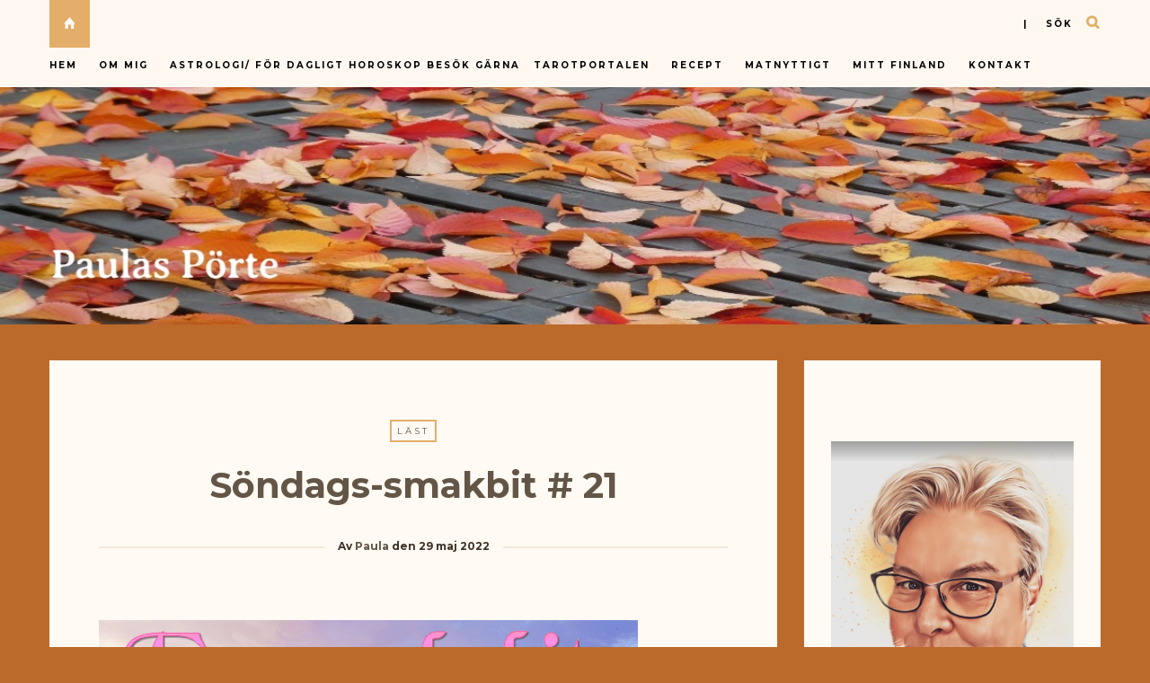

--- FILE ---
content_type: text/html; charset=UTF-8
request_url: https://paulaz.se/sondags-smakbit-21-4/
body_size: 17792
content:

<!DOCTYPE html>
<html lang="sv-SE">
      
	<head>
		<meta charset="UTF-8">
		<meta name="viewport" content="width=device-width, initial-scale=1">
		<link rel="profile" href="https://gmpg.org/xfn/11">
	
	
		<!-- Favicons  ================================================== -->
									<link rel="shortcut icon" href="" />
					

		<!-- RSS & Pingbacks  ================================================== 
		<link rel="alternate" type="application/rss+xml" title="Paulas Pörte RSS Feed" href="https://paulaz.se/feed/" />
		<link rel="alternate" type="application/atom+xml" title="Paulas Pörte Atom Feed" href="https://paulaz.se/feed/atom/" />
		<link rel="pingback" href="https://paulaz.se/xmlrpc.php" />
				-->

		<!-- Option HTML  ================================================== -->
				

		<!-- =============== // Scripts/CSS HEAD HOOK // =============== -->
		<title>Söndags-smakbit # 21 &#8211; Paulas Pörte</title>
                        <script>
                            /* You can add more configuration options to webfontloader by previously defining the WebFontConfig with your options */
                            if ( typeof WebFontConfig === "undefined" ) {
                                WebFontConfig = new Object();
                            }
                            WebFontConfig['google'] = {families: ['Raleway:500', 'Montserrat:700,400&amp;subset=latin']};

                            (function() {
                                var wf = document.createElement( 'script' );
                                wf.src = 'https://ajax.googleapis.com/ajax/libs/webfont/1.5.3/webfont.js';
                                wf.type = 'text/javascript';
                                wf.async = 'true';
                                var s = document.getElementsByTagName( 'script' )[0];
                                s.parentNode.insertBefore( wf, s );
                            })();
                        </script>
                        <meta name='robots' content='max-image-preview:large' />
	<style>img:is([sizes="auto" i], [sizes^="auto," i]) { contain-intrinsic-size: 3000px 1500px }</style>
	<link rel="alternate" type="application/rss+xml" title="Paulas Pörte &raquo; Webbflöde" href="https://paulaz.se/feed/" />
<link rel="alternate" type="application/rss+xml" title="Paulas Pörte &raquo; Kommentarsflöde" href="https://paulaz.se/comments/feed/" />
<link rel="alternate" type="application/rss+xml" title="Paulas Pörte &raquo; Kommentarsflöde för Söndags-smakbit # 21" href="https://paulaz.se/sondags-smakbit-21-4/feed/" />
<script type="text/javascript">
/* <![CDATA[ */
window._wpemojiSettings = {"baseUrl":"https:\/\/s.w.org\/images\/core\/emoji\/16.0.1\/72x72\/","ext":".png","svgUrl":"https:\/\/s.w.org\/images\/core\/emoji\/16.0.1\/svg\/","svgExt":".svg","source":{"concatemoji":"https:\/\/paulaz.se\/wp-includes\/js\/wp-emoji-release.min.js?ver=6.8.3"}};
/*! This file is auto-generated */
!function(s,n){var o,i,e;function c(e){try{var t={supportTests:e,timestamp:(new Date).valueOf()};sessionStorage.setItem(o,JSON.stringify(t))}catch(e){}}function p(e,t,n){e.clearRect(0,0,e.canvas.width,e.canvas.height),e.fillText(t,0,0);var t=new Uint32Array(e.getImageData(0,0,e.canvas.width,e.canvas.height).data),a=(e.clearRect(0,0,e.canvas.width,e.canvas.height),e.fillText(n,0,0),new Uint32Array(e.getImageData(0,0,e.canvas.width,e.canvas.height).data));return t.every(function(e,t){return e===a[t]})}function u(e,t){e.clearRect(0,0,e.canvas.width,e.canvas.height),e.fillText(t,0,0);for(var n=e.getImageData(16,16,1,1),a=0;a<n.data.length;a++)if(0!==n.data[a])return!1;return!0}function f(e,t,n,a){switch(t){case"flag":return n(e,"\ud83c\udff3\ufe0f\u200d\u26a7\ufe0f","\ud83c\udff3\ufe0f\u200b\u26a7\ufe0f")?!1:!n(e,"\ud83c\udde8\ud83c\uddf6","\ud83c\udde8\u200b\ud83c\uddf6")&&!n(e,"\ud83c\udff4\udb40\udc67\udb40\udc62\udb40\udc65\udb40\udc6e\udb40\udc67\udb40\udc7f","\ud83c\udff4\u200b\udb40\udc67\u200b\udb40\udc62\u200b\udb40\udc65\u200b\udb40\udc6e\u200b\udb40\udc67\u200b\udb40\udc7f");case"emoji":return!a(e,"\ud83e\udedf")}return!1}function g(e,t,n,a){var r="undefined"!=typeof WorkerGlobalScope&&self instanceof WorkerGlobalScope?new OffscreenCanvas(300,150):s.createElement("canvas"),o=r.getContext("2d",{willReadFrequently:!0}),i=(o.textBaseline="top",o.font="600 32px Arial",{});return e.forEach(function(e){i[e]=t(o,e,n,a)}),i}function t(e){var t=s.createElement("script");t.src=e,t.defer=!0,s.head.appendChild(t)}"undefined"!=typeof Promise&&(o="wpEmojiSettingsSupports",i=["flag","emoji"],n.supports={everything:!0,everythingExceptFlag:!0},e=new Promise(function(e){s.addEventListener("DOMContentLoaded",e,{once:!0})}),new Promise(function(t){var n=function(){try{var e=JSON.parse(sessionStorage.getItem(o));if("object"==typeof e&&"number"==typeof e.timestamp&&(new Date).valueOf()<e.timestamp+604800&&"object"==typeof e.supportTests)return e.supportTests}catch(e){}return null}();if(!n){if("undefined"!=typeof Worker&&"undefined"!=typeof OffscreenCanvas&&"undefined"!=typeof URL&&URL.createObjectURL&&"undefined"!=typeof Blob)try{var e="postMessage("+g.toString()+"("+[JSON.stringify(i),f.toString(),p.toString(),u.toString()].join(",")+"));",a=new Blob([e],{type:"text/javascript"}),r=new Worker(URL.createObjectURL(a),{name:"wpTestEmojiSupports"});return void(r.onmessage=function(e){c(n=e.data),r.terminate(),t(n)})}catch(e){}c(n=g(i,f,p,u))}t(n)}).then(function(e){for(var t in e)n.supports[t]=e[t],n.supports.everything=n.supports.everything&&n.supports[t],"flag"!==t&&(n.supports.everythingExceptFlag=n.supports.everythingExceptFlag&&n.supports[t]);n.supports.everythingExceptFlag=n.supports.everythingExceptFlag&&!n.supports.flag,n.DOMReady=!1,n.readyCallback=function(){n.DOMReady=!0}}).then(function(){return e}).then(function(){var e;n.supports.everything||(n.readyCallback(),(e=n.source||{}).concatemoji?t(e.concatemoji):e.wpemoji&&e.twemoji&&(t(e.twemoji),t(e.wpemoji)))}))}((window,document),window._wpemojiSettings);
/* ]]> */
</script>
<style id='wp-emoji-styles-inline-css' type='text/css'>

	img.wp-smiley, img.emoji {
		display: inline !important;
		border: none !important;
		box-shadow: none !important;
		height: 1em !important;
		width: 1em !important;
		margin: 0 0.07em !important;
		vertical-align: -0.1em !important;
		background: none !important;
		padding: 0 !important;
	}
</style>
<link rel='stylesheet' id='wp-block-library-css' href='https://paulaz.se/wp-includes/css/dist/block-library/style.min.css?ver=6.8.3' type='text/css' media='all' />
<style id='classic-theme-styles-inline-css' type='text/css'>
/*! This file is auto-generated */
.wp-block-button__link{color:#fff;background-color:#32373c;border-radius:9999px;box-shadow:none;text-decoration:none;padding:calc(.667em + 2px) calc(1.333em + 2px);font-size:1.125em}.wp-block-file__button{background:#32373c;color:#fff;text-decoration:none}
</style>
<style id='global-styles-inline-css' type='text/css'>
:root{--wp--preset--aspect-ratio--square: 1;--wp--preset--aspect-ratio--4-3: 4/3;--wp--preset--aspect-ratio--3-4: 3/4;--wp--preset--aspect-ratio--3-2: 3/2;--wp--preset--aspect-ratio--2-3: 2/3;--wp--preset--aspect-ratio--16-9: 16/9;--wp--preset--aspect-ratio--9-16: 9/16;--wp--preset--color--black: #000000;--wp--preset--color--cyan-bluish-gray: #abb8c3;--wp--preset--color--white: #ffffff;--wp--preset--color--pale-pink: #f78da7;--wp--preset--color--vivid-red: #cf2e2e;--wp--preset--color--luminous-vivid-orange: #ff6900;--wp--preset--color--luminous-vivid-amber: #fcb900;--wp--preset--color--light-green-cyan: #7bdcb5;--wp--preset--color--vivid-green-cyan: #00d084;--wp--preset--color--pale-cyan-blue: #8ed1fc;--wp--preset--color--vivid-cyan-blue: #0693e3;--wp--preset--color--vivid-purple: #9b51e0;--wp--preset--gradient--vivid-cyan-blue-to-vivid-purple: linear-gradient(135deg,rgba(6,147,227,1) 0%,rgb(155,81,224) 100%);--wp--preset--gradient--light-green-cyan-to-vivid-green-cyan: linear-gradient(135deg,rgb(122,220,180) 0%,rgb(0,208,130) 100%);--wp--preset--gradient--luminous-vivid-amber-to-luminous-vivid-orange: linear-gradient(135deg,rgba(252,185,0,1) 0%,rgba(255,105,0,1) 100%);--wp--preset--gradient--luminous-vivid-orange-to-vivid-red: linear-gradient(135deg,rgba(255,105,0,1) 0%,rgb(207,46,46) 100%);--wp--preset--gradient--very-light-gray-to-cyan-bluish-gray: linear-gradient(135deg,rgb(238,238,238) 0%,rgb(169,184,195) 100%);--wp--preset--gradient--cool-to-warm-spectrum: linear-gradient(135deg,rgb(74,234,220) 0%,rgb(151,120,209) 20%,rgb(207,42,186) 40%,rgb(238,44,130) 60%,rgb(251,105,98) 80%,rgb(254,248,76) 100%);--wp--preset--gradient--blush-light-purple: linear-gradient(135deg,rgb(255,206,236) 0%,rgb(152,150,240) 100%);--wp--preset--gradient--blush-bordeaux: linear-gradient(135deg,rgb(254,205,165) 0%,rgb(254,45,45) 50%,rgb(107,0,62) 100%);--wp--preset--gradient--luminous-dusk: linear-gradient(135deg,rgb(255,203,112) 0%,rgb(199,81,192) 50%,rgb(65,88,208) 100%);--wp--preset--gradient--pale-ocean: linear-gradient(135deg,rgb(255,245,203) 0%,rgb(182,227,212) 50%,rgb(51,167,181) 100%);--wp--preset--gradient--electric-grass: linear-gradient(135deg,rgb(202,248,128) 0%,rgb(113,206,126) 100%);--wp--preset--gradient--midnight: linear-gradient(135deg,rgb(2,3,129) 0%,rgb(40,116,252) 100%);--wp--preset--font-size--small: 13px;--wp--preset--font-size--medium: 20px;--wp--preset--font-size--large: 36px;--wp--preset--font-size--x-large: 42px;--wp--preset--spacing--20: 0.44rem;--wp--preset--spacing--30: 0.67rem;--wp--preset--spacing--40: 1rem;--wp--preset--spacing--50: 1.5rem;--wp--preset--spacing--60: 2.25rem;--wp--preset--spacing--70: 3.38rem;--wp--preset--spacing--80: 5.06rem;--wp--preset--shadow--natural: 6px 6px 9px rgba(0, 0, 0, 0.2);--wp--preset--shadow--deep: 12px 12px 50px rgba(0, 0, 0, 0.4);--wp--preset--shadow--sharp: 6px 6px 0px rgba(0, 0, 0, 0.2);--wp--preset--shadow--outlined: 6px 6px 0px -3px rgba(255, 255, 255, 1), 6px 6px rgba(0, 0, 0, 1);--wp--preset--shadow--crisp: 6px 6px 0px rgba(0, 0, 0, 1);}:where(.is-layout-flex){gap: 0.5em;}:where(.is-layout-grid){gap: 0.5em;}body .is-layout-flex{display: flex;}.is-layout-flex{flex-wrap: wrap;align-items: center;}.is-layout-flex > :is(*, div){margin: 0;}body .is-layout-grid{display: grid;}.is-layout-grid > :is(*, div){margin: 0;}:where(.wp-block-columns.is-layout-flex){gap: 2em;}:where(.wp-block-columns.is-layout-grid){gap: 2em;}:where(.wp-block-post-template.is-layout-flex){gap: 1.25em;}:where(.wp-block-post-template.is-layout-grid){gap: 1.25em;}.has-black-color{color: var(--wp--preset--color--black) !important;}.has-cyan-bluish-gray-color{color: var(--wp--preset--color--cyan-bluish-gray) !important;}.has-white-color{color: var(--wp--preset--color--white) !important;}.has-pale-pink-color{color: var(--wp--preset--color--pale-pink) !important;}.has-vivid-red-color{color: var(--wp--preset--color--vivid-red) !important;}.has-luminous-vivid-orange-color{color: var(--wp--preset--color--luminous-vivid-orange) !important;}.has-luminous-vivid-amber-color{color: var(--wp--preset--color--luminous-vivid-amber) !important;}.has-light-green-cyan-color{color: var(--wp--preset--color--light-green-cyan) !important;}.has-vivid-green-cyan-color{color: var(--wp--preset--color--vivid-green-cyan) !important;}.has-pale-cyan-blue-color{color: var(--wp--preset--color--pale-cyan-blue) !important;}.has-vivid-cyan-blue-color{color: var(--wp--preset--color--vivid-cyan-blue) !important;}.has-vivid-purple-color{color: var(--wp--preset--color--vivid-purple) !important;}.has-black-background-color{background-color: var(--wp--preset--color--black) !important;}.has-cyan-bluish-gray-background-color{background-color: var(--wp--preset--color--cyan-bluish-gray) !important;}.has-white-background-color{background-color: var(--wp--preset--color--white) !important;}.has-pale-pink-background-color{background-color: var(--wp--preset--color--pale-pink) !important;}.has-vivid-red-background-color{background-color: var(--wp--preset--color--vivid-red) !important;}.has-luminous-vivid-orange-background-color{background-color: var(--wp--preset--color--luminous-vivid-orange) !important;}.has-luminous-vivid-amber-background-color{background-color: var(--wp--preset--color--luminous-vivid-amber) !important;}.has-light-green-cyan-background-color{background-color: var(--wp--preset--color--light-green-cyan) !important;}.has-vivid-green-cyan-background-color{background-color: var(--wp--preset--color--vivid-green-cyan) !important;}.has-pale-cyan-blue-background-color{background-color: var(--wp--preset--color--pale-cyan-blue) !important;}.has-vivid-cyan-blue-background-color{background-color: var(--wp--preset--color--vivid-cyan-blue) !important;}.has-vivid-purple-background-color{background-color: var(--wp--preset--color--vivid-purple) !important;}.has-black-border-color{border-color: var(--wp--preset--color--black) !important;}.has-cyan-bluish-gray-border-color{border-color: var(--wp--preset--color--cyan-bluish-gray) !important;}.has-white-border-color{border-color: var(--wp--preset--color--white) !important;}.has-pale-pink-border-color{border-color: var(--wp--preset--color--pale-pink) !important;}.has-vivid-red-border-color{border-color: var(--wp--preset--color--vivid-red) !important;}.has-luminous-vivid-orange-border-color{border-color: var(--wp--preset--color--luminous-vivid-orange) !important;}.has-luminous-vivid-amber-border-color{border-color: var(--wp--preset--color--luminous-vivid-amber) !important;}.has-light-green-cyan-border-color{border-color: var(--wp--preset--color--light-green-cyan) !important;}.has-vivid-green-cyan-border-color{border-color: var(--wp--preset--color--vivid-green-cyan) !important;}.has-pale-cyan-blue-border-color{border-color: var(--wp--preset--color--pale-cyan-blue) !important;}.has-vivid-cyan-blue-border-color{border-color: var(--wp--preset--color--vivid-cyan-blue) !important;}.has-vivid-purple-border-color{border-color: var(--wp--preset--color--vivid-purple) !important;}.has-vivid-cyan-blue-to-vivid-purple-gradient-background{background: var(--wp--preset--gradient--vivid-cyan-blue-to-vivid-purple) !important;}.has-light-green-cyan-to-vivid-green-cyan-gradient-background{background: var(--wp--preset--gradient--light-green-cyan-to-vivid-green-cyan) !important;}.has-luminous-vivid-amber-to-luminous-vivid-orange-gradient-background{background: var(--wp--preset--gradient--luminous-vivid-amber-to-luminous-vivid-orange) !important;}.has-luminous-vivid-orange-to-vivid-red-gradient-background{background: var(--wp--preset--gradient--luminous-vivid-orange-to-vivid-red) !important;}.has-very-light-gray-to-cyan-bluish-gray-gradient-background{background: var(--wp--preset--gradient--very-light-gray-to-cyan-bluish-gray) !important;}.has-cool-to-warm-spectrum-gradient-background{background: var(--wp--preset--gradient--cool-to-warm-spectrum) !important;}.has-blush-light-purple-gradient-background{background: var(--wp--preset--gradient--blush-light-purple) !important;}.has-blush-bordeaux-gradient-background{background: var(--wp--preset--gradient--blush-bordeaux) !important;}.has-luminous-dusk-gradient-background{background: var(--wp--preset--gradient--luminous-dusk) !important;}.has-pale-ocean-gradient-background{background: var(--wp--preset--gradient--pale-ocean) !important;}.has-electric-grass-gradient-background{background: var(--wp--preset--gradient--electric-grass) !important;}.has-midnight-gradient-background{background: var(--wp--preset--gradient--midnight) !important;}.has-small-font-size{font-size: var(--wp--preset--font-size--small) !important;}.has-medium-font-size{font-size: var(--wp--preset--font-size--medium) !important;}.has-large-font-size{font-size: var(--wp--preset--font-size--large) !important;}.has-x-large-font-size{font-size: var(--wp--preset--font-size--x-large) !important;}
:where(.wp-block-post-template.is-layout-flex){gap: 1.25em;}:where(.wp-block-post-template.is-layout-grid){gap: 1.25em;}
:where(.wp-block-columns.is-layout-flex){gap: 2em;}:where(.wp-block-columns.is-layout-grid){gap: 2em;}
:root :where(.wp-block-pullquote){font-size: 1.5em;line-height: 1.6;}
</style>
<link rel='stylesheet' id='book-review-css' href='https://paulaz.se/wp-content/plugins/book-review/public/css/book-review-public.min.css?ver=2.3.9' type='text/css' media='all' />
<link rel='stylesheet' id='contact-form-7-css' href='https://paulaz.se/wp-content/plugins/contact-form-7/includes/css/styles.css?ver=6.1.4' type='text/css' media='all' />
<link rel='stylesheet' id='bootstrap-css' href='https://paulaz.se/wp-content/themes/journey/include/css/bootstrap.css?ver=6.8.3' type='text/css' media='all' />
<link rel='stylesheet' id='animate-css-css' href='https://paulaz.se/wp-content/themes/journey/include/css/animate.css?ver=6.8.3' type='text/css' media='all' />
<link rel='stylesheet' id='carousel-css-css' href='https://paulaz.se/wp-content/themes/journey/include/css/owl-carousel/owl.carousel.css?ver=6.8.3' type='text/css' media='all' />
<link rel='stylesheet' id='fonts-etline-css' href='https://paulaz.se/wp-content/themes/journey/include/css/fonts/fonts-etline/etline-style.css?ver=6.8.3' type='text/css' media='all' />
<link rel='stylesheet' id='fonts-ionicons-css' href='https://paulaz.se/wp-content/themes/journey/include/css/fonts/fonts-ionicons/ionicons.min.css?ver=6.8.3' type='text/css' media='all' />
<link rel='stylesheet' id='fonts-monosocialicons-css' href='https://paulaz.se/wp-content/themes/journey/include/css/fonts/fonts-monosocialicons/monosocialiconsfont.css?ver=6.8.3' type='text/css' media='all' />
<link rel='stylesheet' id='font-awesome-css' href='https://paulaz.se/wp-content/themes/journey/include/css/fonts/font-awesome/font-awesome.min.css?ver=6.8.3' type='text/css' media='all' />
<link rel='stylesheet' id='main-css-css' href='https://paulaz.se/wp-content/themes/journey/style.css?ver=6.8.3' type='text/css' media='all' />
<link rel='stylesheet' id='custom-css-css' href='https://paulaz.se/wp-content/themes/journey/include/css/custom.css.php?nn=14&#038;ver=6.8.3' type='text/css' media='all' />
<script type="text/javascript" src="https://paulaz.se/wp-includes/js/jquery/jquery.min.js?ver=3.7.1" id="jquery-core-js"></script>
<script type="text/javascript" src="https://paulaz.se/wp-includes/js/jquery/jquery-migrate.min.js?ver=3.4.1" id="jquery-migrate-js"></script>
<script type="text/javascript" src="https://paulaz.se/wp-content/themes/journey/include/js/wow.min.js?ver=6.8.3" id="wow-js"></script>
<link rel="https://api.w.org/" href="https://paulaz.se/wp-json/" /><link rel="alternate" title="JSON" type="application/json" href="https://paulaz.se/wp-json/wp/v2/posts/34625" /><link rel="EditURI" type="application/rsd+xml" title="RSD" href="https://paulaz.se/xmlrpc.php?rsd" />
<meta name="generator" content="WordPress 6.8.3" />
<link rel="canonical" href="https://paulaz.se/sondags-smakbit-21-4/" />
<link rel='shortlink' href='https://paulaz.se/?p=34625' />
<link rel="alternate" title="oEmbed (JSON)" type="application/json+oembed" href="https://paulaz.se/wp-json/oembed/1.0/embed?url=https%3A%2F%2Fpaulaz.se%2Fsondags-smakbit-21-4%2F" />
<link rel="alternate" title="oEmbed (XML)" type="text/xml+oembed" href="https://paulaz.se/wp-json/oembed/1.0/embed?url=https%3A%2F%2Fpaulaz.se%2Fsondags-smakbit-21-4%2F&#038;format=xml" />
<!-- Analytics by WP Statistics - https://wp-statistics.com -->
<style type="text/css">.recentcomments a{display:inline !important;padding:0 !important;margin:0 !important;}</style>	</head>

	<body data-rsssl=1 class="wp-singular post-template-default single single-post postid-34625 single-format-standard wp-theme-journey" id="vid-container">

		<!-- ==== Top Menu ======== -->

				<!-- ========================================
  TOP STYLE 1
 ========================================-->

<header class="header">
	<div class="container">

		<a href="https://paulaz.se/" title="Paulas Pörte">
			<div class="button_home  ">
				<i class="ion-home"></i>
			</div> <!-- button_home -->
		</a>

		<!-- ==== Search Popup ======== -->
		<section class="alignright"  id="top-search">
			<a class="click_search" href="#0">| &nbsp;&nbsp;&nbsp;sök</a>
		</section> <!--  -->

		<!-- Menu Primary Full  alignright - alignleft-->
		<nav class="nav-ilgelo-main journey-menu alignleft">
		<ul id="menu-paulaz" class="main-menu"><li id="menu-item-10201" class="menu-item menu-item-type-custom menu-item-object-custom menu-item-home menu-item-10201"><a href="https://paulaz.se">Hem</a></li>
<li id="menu-item-10186" class="menu-item menu-item-type-post_type menu-item-object-page menu-item-has-children menu-item-10186"><a href="https://paulaz.se/om-mig/">Om mig</a>
<ul class="sub-menu">
	<li id="menu-item-10187" class="menu-item menu-item-type-post_type menu-item-object-page menu-item-10187"><a href="https://paulaz.se/om-mig/milstolpar/">Milstolpar</a></li>
</ul>
</li>
<li id="menu-item-10174" class="menu-item menu-item-type-post_type menu-item-object-page menu-item-has-children menu-item-10174"><a href="https://paulaz.se/astrologi/">Astrologi/ för dagligt horoskop besök gärna <a href="https://tarotportalen.com/dagens-horoskop/" rel="noopener" target="_blank"><strong>Tarotportalen</strong></a></a>
<ul class="sub-menu">
	<li id="menu-item-10175" class="menu-item menu-item-type-post_type menu-item-object-page menu-item-10175"><a href="https://paulaz.se/astrologi/fiskarna-192-203/">Fiskarna 19.2 – 20.3</a></li>
	<li id="menu-item-10176" class="menu-item menu-item-type-post_type menu-item-object-page menu-item-10176"><a href="https://paulaz.se/astrologi/jungfrun-238-229/">Jungfrun 23.8 – 22.9</a></li>
	<li id="menu-item-10177" class="menu-item menu-item-type-post_type menu-item-object-page menu-item-10177"><a href="https://paulaz.se/astrologi/kraftan-226-227/">Kräftan 22.6 – 22.7</a></li>
	<li id="menu-item-10178" class="menu-item menu-item-type-post_type menu-item-object-page menu-item-10178"><a href="https://paulaz.se/astrologi/lejonet-237-228/">Lejonet 23.7 – 22.8</a></li>
	<li id="menu-item-10189" class="menu-item menu-item-type-post_type menu-item-object-page menu-item-10189"><a href="https://paulaz.se/astrologi/oxen-214-205/">Oxen 21.4 – 20.5</a></li>
	<li id="menu-item-10190" class="menu-item menu-item-type-post_type menu-item-object-page menu-item-10190"><a href="https://paulaz.se/astrologi/skorpionen-2310-2111/">Skorpionen 23.10 – 21.11</a></li>
	<li id="menu-item-10191" class="menu-item menu-item-type-post_type menu-item-object-page menu-item-10191"><a href="https://paulaz.se/astrologi/skytten-2211-2012/">Skytten 22.11 – 20.12</a></li>
	<li id="menu-item-10192" class="menu-item menu-item-type-post_type menu-item-object-page menu-item-10192"><a href="https://paulaz.se/astrologi/stenbocken-2112-191/">Stenbocken 21.12 – 19.1</a></li>
	<li id="menu-item-10194" class="menu-item menu-item-type-post_type menu-item-object-page menu-item-10194"><a href="https://paulaz.se/astrologi/tvillingarna-215-216/">Tvillingarna 21.5 – 21.6</a></li>
	<li id="menu-item-10195" class="menu-item menu-item-type-post_type menu-item-object-page menu-item-10195"><a href="https://paulaz.se/astrologi/vattumannen-201-182/">Vattumannen 20.1 – 18.2</a></li>
	<li id="menu-item-10196" class="menu-item menu-item-type-post_type menu-item-object-page menu-item-10196"><a href="https://paulaz.se/astrologi/vagen-239-2210/">Vågen 23.9 – 22.10</a></li>
	<li id="menu-item-10197" class="menu-item menu-item-type-post_type menu-item-object-page menu-item-10197"><a href="https://paulaz.se/astrologi/vaduren-213-204/">Väduren 21.3 – 20.4</a></li>
</ul>
</li>
<li id="menu-item-13925" class="menu-item menu-item-type-taxonomy menu-item-object-category menu-item-13925"><a href="https://paulaz.se/category/matrecept/">Recept</a></li>
<li id="menu-item-10556" class="menu-item menu-item-type-post_type menu-item-object-page menu-item-10556"><a href="https://paulaz.se/matnyttigt/">Matnyttigt</a></li>
<li id="menu-item-10183" class="menu-item menu-item-type-post_type menu-item-object-page menu-item-has-children menu-item-10183"><a href="https://paulaz.se/rubriker/">Mitt Finland</a>
<ul class="sub-menu">
	<li id="menu-item-10182" class="menu-item menu-item-type-post_type menu-item-object-page menu-item-10182"><a href="https://paulaz.se/rubriker/finlandssvensk-ordlista/">Finlandssvensk ordlista</a></li>
	<li id="menu-item-10184" class="menu-item menu-item-type-post_type menu-item-object-page menu-item-10184"><a href="https://paulaz.se/rubriker/mattraditioner-i-finlandssvenska-trakter/">Mattraditioner i finlandssvenska trakter</a></li>
	<li id="menu-item-10181" class="menu-item menu-item-type-post_type menu-item-object-page menu-item-10181"><a href="https://paulaz.se/matnyttigt/finsk-julmat/">Finsk julmat</a></li>
	<li id="menu-item-10185" class="menu-item menu-item-type-post_type menu-item-object-page menu-item-10185"><a href="https://paulaz.se/rubriker/nodmat-i-finland/">Nödmat i Finland</a></li>
</ul>
</li>
<li id="menu-item-10180" class="menu-item menu-item-type-post_type menu-item-object-page menu-item-10180"><a href="https://paulaz.se/kontakt/">Kontakt</a></li>
</ul>		</nav>


		<!-- SOCIAL NAVIGATION  ig-top-social-right - ig-top-social-left - textaligncenter -->
		<div class="ig-top-social ig-top-social-right ">
				


		</div>
		<!-- END SOCIAL NAVIGATION -->

	</div><!-- end .container -->
</header>		


		<!-- ========================================
		     MOBILE MENU
		 ========================================-->

		<!-- ==== Search Popup ======== -->
			<div class="container_search">
				<div class="container">
					<div class="panel-body">



<div class="container">

<section class="alignright" id="top-search">
	<a class="click_search " href="#0"></a>
</section>
</div>



	<div class="col-md-8 col-md-offset-2">

		<div class="widget_search" style="margin-top: 40px;">

			<form role="search" method="get"  action="https://paulaz.se/">
				<input type="search" class="search-field big_search" placeholder="Sök" value="" name="s" title="">
				<div class="textaligncenter xsmall_padding">
					Filter your search by Category : Tag : Date				</div>

				<div class="row">
					<div class="col-md-6">
						<div class="container-select-box ">
							<select  name='cat' id='cat' class='postform'>
	<option value='-1'>Category</option>
	<option class="level-0" value="3">Bloggen</option>
	<option class="level-0" value="4">Läst</option>
	<option class="level-0" value="7">Humor</option>
	<option class="level-0" value="8">GemsWeekly</option>
	<option class="level-0" value="9">Matrecept och kökstips</option>
	<option class="level-0" value="10">Efit (Ett Foto I Timmen)</option>
	<option class="level-0" value="20">Livets glädjeämnen!</option>
	<option class="level-0" value="25">Tisdagstema</option>
	<option class="level-0" value="43">Veckans foto</option>
	<option class="level-0" value="44">Lördagstema</option>
	<option class="level-0" value="52">skyltsöndag</option>
	<option class="level-0" value="53">Nostalgi</option>
	<option class="level-0" value="54">Fem en fredag</option>
	<option class="level-0" value="55">Black &amp; White</option>
	<option class="level-0" value="56">Dikter och verser</option>
	<option class="level-0" value="58">Selfie med ord</option>
	<option class="level-0" value="59">kultur</option>
	<option class="level-0" value="60">Hoppa-på-tåget</option>
</select>
						</div>
					</div><!--  END col-md-4 -->

					<div class="col-md-6">
						<div class="container-select-box">
							<select name="tag" id="tag" class="postform">
								<option value="0" selected="selected">Tags</option>
								<option value='hylo-gel'>#HYLO-GEL</option><option value='smartsonhalsanskok'>#smartson#HälsansKök</option><option value='add-new-tag'>Add new tag</option><option value='doro8040'>doro8040</option><option value='purinaone'>PurinaONE</option><option value='smartson'>Smartson</option><option value='teater'>Teater</option>							</select>
						</div>
					</div><!--  END col-md-4 -->
				</div><!--  END row -->
			</form>

		</div><!--  END widget_search -->
	</div><!--  END col-md-8 col-md-offset-2 -->
</div><!-- End panel-body -->				</div>
			</div>

		<!-- ==== Menu Popup ======== -->
			<div class="cd-primary-nav">
				<div class="container">
					<ul class="nav-mobile"><li class="page_item page-item-207 page_item_has_children"><a href="https://paulaz.se/astrologi/">Astrologi/ för dagligt horoskop besök gärna <a href="https://tarotportalen.com/dagens-horoskop/" rel="noopener" target="_blank"><strong>Tarotportalen</strong></a></a>
<ul class='children'>
	<li class="page_item page-item-219"><a href="https://paulaz.se/astrologi/fiskarna-192-203/">Fiskarna 19.2 &#8211; 20.3</a></li>
	<li class="page_item page-item-213"><a href="https://paulaz.se/astrologi/jungfrun-238-229/">Jungfrun 23.8 &#8211; 22.9</a></li>
	<li class="page_item page-item-211"><a href="https://paulaz.se/astrologi/kraftan-226-227/">Kräftan 22.6 &#8211; 22.7</a></li>
	<li class="page_item page-item-212"><a href="https://paulaz.se/astrologi/lejonet-237-228/">Lejonet 23.7 &#8211; 22.8</a></li>
	<li class="page_item page-item-209"><a href="https://paulaz.se/astrologi/oxen-214-205/">Oxen 21.4 &#8211; 20.5</a></li>
	<li class="page_item page-item-215"><a href="https://paulaz.se/astrologi/skorpionen-2310-2111/">Skorpionen 23.10 &#8211; 21.11</a></li>
	<li class="page_item page-item-216"><a href="https://paulaz.se/astrologi/skytten-2211-2012/">Skytten 22.11 &#8211; 20.12</a></li>
	<li class="page_item page-item-217"><a href="https://paulaz.se/astrologi/stenbocken-2112-191/">Stenbocken 21.12 &#8211; 19.1</a></li>
	<li class="page_item page-item-210"><a href="https://paulaz.se/astrologi/tvillingarna-215-216/">Tvillingarna 21.5 &#8211; 21.6</a></li>
	<li class="page_item page-item-218"><a href="https://paulaz.se/astrologi/vattumannen-201-182/">Vattumannen 20.1 &#8211; 18.2</a></li>
	<li class="page_item page-item-214"><a href="https://paulaz.se/astrologi/vagen-239-2210/">Vågen 23.9 &#8211; 22.10</a></li>
	<li class="page_item page-item-208"><a href="https://paulaz.se/astrologi/vaduren-213-204/">Väduren 21.3 &#8211; 20.4</a></li>
</ul>
</li>
<li class="page_item page-item-34"><a href="https://paulaz.se/betyg/">Betyg</a></li>
<li class="page_item page-item-35"><a href="https://paulaz.se/favoritforfattare/">Favoritförfattare</a></li>
<li class="page_item page-item-36"><a href="https://paulaz.se/forfattare/">Författare</a></li>
<li class="page_item page-item-377"><a href="https://paulaz.se/kontakt/">Kontakt</a></li>
<li class="page_item page-item-16 page_item_has_children"><a href="https://paulaz.se/matnyttigt/">Matnyttigt</a>
<ul class='children'>
	<li class="page_item page-item-17"><a href="https://paulaz.se/matnyttigt/asiatisk-lista/">Asiatisk ordlista</a></li>
	<li class="page_item page-item-46"><a href="https://paulaz.se/matnyttigt/blandsvamp/">Blandsvamp</a></li>
	<li class="page_item page-item-25"><a href="https://paulaz.se/matnyttigt/desserter/">Desserter</a></li>
	<li class="page_item page-item-471"><a href="https://paulaz.se/matnyttigt/finsk-julmat/">Finsk julmat</a></li>
	<li class="page_item page-item-26"><a href="https://paulaz.se/matnyttigt/fisk-och-skaldjur/">Fisk och skaldjur</a></li>
	<li class="page_item page-item-41"><a href="https://paulaz.se/matnyttigt/fjallig-blacksvamp/">Fjällig bläcksvamp</a></li>
	<li class="page_item page-item-119"><a href="https://paulaz.se/matnyttigt/flaskkott/">Fläskkött</a></li>
	<li class="page_item page-item-120"><a href="https://paulaz.se/matnyttigt/fagel/">Fågel</a></li>
	<li class="page_item page-item-40"><a href="https://paulaz.se/matnyttigt/farticka/">Fårticka</a></li>
	<li class="page_item page-item-28"><a href="https://paulaz.se/matnyttigt/grona-ratter/">Gröna rätter</a></li>
	<li class="page_item page-item-29"><a href="https://paulaz.se/matnyttigt/inalvsmat/">Inälvsmat</a></li>
	<li class="page_item page-item-37"><a href="https://paulaz.se/matnyttigt/kantarell/">Kantarell</a></li>
	<li class="page_item page-item-43"><a href="https://paulaz.se/matnyttigt/karl-johansvamp/">Karl Johansvamp</a></li>
	<li class="page_item page-item-122"><a href="https://paulaz.se/matnyttigt/korv/">Korv</a></li>
	<li class="page_item page-item-39"><a href="https://paulaz.se/matnyttigt/kremlor/">Kremlor</a></li>
	<li class="page_item page-item-21"><a href="https://paulaz.se/matnyttigt/kokstermer/">Kökstermer</a></li>
	<li class="page_item page-item-123"><a href="https://paulaz.se/matnyttigt/matiga-bakverk/">Matiga bakverk</a></li>
	<li class="page_item page-item-86"><a href="https://paulaz.se/matnyttigt/murklor/">Murklor</a></li>
	<li class="page_item page-item-30"><a href="https://paulaz.se/matnyttigt/kott/">Nötkött</a></li>
	<li class="page_item page-item-22"><a href="https://paulaz.se/matnyttigt/ovanliga-gronsaker/">Ovanliga grönsaker</a></li>
	<li class="page_item page-item-20"><a href="https://paulaz.se/matnyttigt/plattfisk/">Plattfisk</a></li>
	<li class="page_item page-item-23"><a href="https://paulaz.se/matnyttigt/portionsberakning/">Portionsberäkning</a></li>
	<li class="page_item page-item-45"><a href="https://paulaz.se/matnyttigt/riskor/">Riskor</a></li>
	<li class="page_item page-item-44"><a href="https://paulaz.se/matnyttigt/rynkad-tofsskivling/">Rynkad tofsskivling/Rimskivling</a></li>
	<li class="page_item page-item-31"><a href="https://paulaz.se/matnyttigt/sallader-och-soppor/">Sallader och Soppor</a></li>
	<li class="page_item page-item-19"><a href="https://paulaz.se/matnyttigt/saltvattenfisk/">Saltvattenfisk</a></li>
	<li class="page_item page-item-24"><a href="https://paulaz.se/matnyttigt/smaktillsatser/">Smaktillsatser</a></li>
	<li class="page_item page-item-33"><a href="https://paulaz.se/matnyttigt/smatt-och-gott/">Smått och Gott</a></li>
	<li class="page_item page-item-38"><a href="https://paulaz.se/matnyttigt/soppar/">Soppar</a></li>
	<li class="page_item page-item-204"><a href="https://paulaz.se/matnyttigt/sa-fruktkarnor-och-fron/">Så fruktkärnor och frön</a></li>
	<li class="page_item page-item-32"><a href="https://paulaz.se/matnyttigt/saser/">Såser</a></li>
	<li class="page_item page-item-18"><a href="https://paulaz.se/matnyttigt/sotvattenfisk/">Sötvattenfisk</a></li>
	<li class="page_item page-item-42"><a href="https://paulaz.se/matnyttigt/taggsvamp/">Taggsvamp</a></li>
	<li class="page_item page-item-27"><a href="https://paulaz.se/matnyttigt/tillagning-av-fisk/">Tillagning av fisk</a></li>
	<li class="page_item page-item-121"><a href="https://paulaz.se/matnyttigt/vilt/">Vilt och lamm</a></li>
</ul>
</li>
<li class="page_item page-item-766 page_item_has_children"><a href="https://paulaz.se/mina-lasta-bocker/">Mina lästa böcker</a>
<ul class='children'>
	<li class="page_item page-item-568 page_item_has_children"><a href="https://paulaz.se/mina-lasta-bocker/lasta-bocker-2006/">Lästa böcker 2006</a>
	<ul class='children'>
		<li class="page_item page-item-572"><a href="https://paulaz.se/mina-lasta-bocker/lasta-bocker-2006/last-i-april-2006/">Läst i april 2006</a></li>
		<li class="page_item page-item-576"><a href="https://paulaz.se/mina-lasta-bocker/lasta-bocker-2006/last-i-augusti-2006/">Läst i augusti 2006</a></li>
		<li class="page_item page-item-580"><a href="https://paulaz.se/mina-lasta-bocker/lasta-bocker-2006/last-i-december-2006/">Läst i december 2006</a></li>
		<li class="page_item page-item-570"><a href="https://paulaz.se/mina-lasta-bocker/lasta-bocker-2006/last-i-februari-2006/">Läst i februari 2006</a></li>
		<li class="page_item page-item-569"><a href="https://paulaz.se/mina-lasta-bocker/lasta-bocker-2006/last-i-januari-2006/">Läst i januari 2006</a></li>
		<li class="page_item page-item-575"><a href="https://paulaz.se/mina-lasta-bocker/lasta-bocker-2006/last-i-juli-2006/">Läst i juli 2006</a></li>
		<li class="page_item page-item-574"><a href="https://paulaz.se/mina-lasta-bocker/lasta-bocker-2006/last-i-juni-2006/">Läst i juni 2006</a></li>
		<li class="page_item page-item-573"><a href="https://paulaz.se/mina-lasta-bocker/lasta-bocker-2006/last-i-maj-2006/">Läst i maj 2006</a></li>
		<li class="page_item page-item-571"><a href="https://paulaz.se/mina-lasta-bocker/lasta-bocker-2006/last-i-mars-2006/">Läst i mars 2006</a></li>
		<li class="page_item page-item-579"><a href="https://paulaz.se/mina-lasta-bocker/lasta-bocker-2006/last-i-november-2006/">Läst i november 2006</a></li>
		<li class="page_item page-item-578"><a href="https://paulaz.se/mina-lasta-bocker/lasta-bocker-2006/last-i-oktober-2006/">Läst i oktober 2006</a></li>
		<li class="page_item page-item-577"><a href="https://paulaz.se/mina-lasta-bocker/lasta-bocker-2006/last-i-september-2006/">Läst i september 2006</a></li>
	</ul>
</li>
	<li class="page_item page-item-767 page_item_has_children"><a href="https://paulaz.se/mina-lasta-bocker/lasta-bocker-2007/">Lästa böcker 2007</a>
	<ul class='children'>
		<li class="page_item page-item-771"><a href="https://paulaz.se/mina-lasta-bocker/lasta-bocker-2007/last-i-april-2007/">Läst i april 2007</a></li>
		<li class="page_item page-item-775"><a href="https://paulaz.se/mina-lasta-bocker/lasta-bocker-2007/last-i-augusti-2007/">Läst i augusti 2007</a></li>
		<li class="page_item page-item-779"><a href="https://paulaz.se/mina-lasta-bocker/lasta-bocker-2007/last-i-december-2007/">Läst i december 2007</a></li>
		<li class="page_item page-item-769"><a href="https://paulaz.se/mina-lasta-bocker/lasta-bocker-2007/last-i-februari-2007/">Läst i februari 2007</a></li>
		<li class="page_item page-item-768"><a href="https://paulaz.se/mina-lasta-bocker/lasta-bocker-2007/last-i-januari-2007/">Läst i januari 2007</a></li>
		<li class="page_item page-item-774"><a href="https://paulaz.se/mina-lasta-bocker/lasta-bocker-2007/last-i-juli-2007/">Läst i juli 2007</a></li>
		<li class="page_item page-item-773"><a href="https://paulaz.se/mina-lasta-bocker/lasta-bocker-2007/last-i-juni-2007/">Läst i juni 2007</a></li>
		<li class="page_item page-item-772"><a href="https://paulaz.se/mina-lasta-bocker/lasta-bocker-2007/last-i-maj-2007/">Läst i maj 2007</a></li>
		<li class="page_item page-item-770"><a href="https://paulaz.se/mina-lasta-bocker/lasta-bocker-2007/last-i-mars-2007/">Läst i mars 2007</a></li>
		<li class="page_item page-item-778"><a href="https://paulaz.se/mina-lasta-bocker/lasta-bocker-2007/last-i-november-2007/">Läst i november 2007</a></li>
		<li class="page_item page-item-777"><a href="https://paulaz.se/mina-lasta-bocker/lasta-bocker-2007/last-i-oktober-2007/">Läst i oktober 2007</a></li>
		<li class="page_item page-item-776"><a href="https://paulaz.se/mina-lasta-bocker/lasta-bocker-2007/last-i-september-2007/">Läst i september 2007</a></li>
	</ul>
</li>
</ul>
</li>
<li class="page_item page-item-97 page_item_has_children"><a href="https://paulaz.se/rubriker/">Mitt Finland</a>
<ul class='children'>
	<li class="page_item page-item-98"><a href="https://paulaz.se/rubriker/finlandssvensk-ordlista/">Finlandssvensk ordlista</a></li>
	<li class="page_item page-item-99"><a href="https://paulaz.se/rubriker/finsk-bastu-sauna/">Finsk bastu, SAUNA</a></li>
	<li class="page_item page-item-100"><a href="https://paulaz.se/rubriker/finsk-litteratur/">Finsk litteratur</a></li>
	<li class="page_item page-item-168"><a href="https://paulaz.se/rubriker/folkligt-kosthall-i-finland/">Folkligt kosthåll i Finland</a></li>
	<li class="page_item page-item-103"><a href="https://paulaz.se/rubriker/jamforelse-finsk-o-svensk-mentalitet/">Jämförelse- finsk o svensk mentalitet</a></li>
	<li class="page_item page-item-101"><a href="https://paulaz.se/rubriker/mattraditioner-i-finlandssvenska-trakter/">Mattraditioner i finlandssvenska trakter</a></li>
	<li class="page_item page-item-102"><a href="https://paulaz.se/rubriker/nodmat-i-finland/">Nödmat i Finland</a></li>
</ul>
</li>
<li class="page_item page-item-8 page_item_has_children"><a href="https://paulaz.se/om-mig/">Om mig</a>
<ul class='children'>
	<li class="page_item page-item-56"><a href="https://paulaz.se/om-mig/milstolpar/">Milstolpar</a></li>
	<li class="page_item page-item-13"><a href="https://paulaz.se/om-mig/min-familj/">Min familj</a></li>
	<li class="page_item page-item-14"><a href="https://paulaz.se/om-mig/vara-djur/">Våra djur</a></li>
</ul>
</li>
<li class="page_item page-item-74"><a href="https://paulaz.se/tjejsnack-2005/">Tjejsnack  2005</a></li>
<li class="page_item page-item-48 page_item_has_children"><a href="https://paulaz.se/mitt-finland/">Traditioner</a>
<ul class='children'>
	<li class="page_item page-item-67"><a href="https://paulaz.se/mitt-finland/advent/">Advent</a></li>
	<li class="page_item page-item-63"><a href="https://paulaz.se/mitt-finland/alla-hjartans-dag/">Alla Hjärtans Dag</a></li>
	<li class="page_item page-item-73"><a href="https://paulaz.se/mitt-finland/begravning/">Begravning</a></li>
	<li class="page_item page-item-71"><a href="https://paulaz.se/mitt-finland/brollop/">Bröllop</a></li>
	<li class="page_item page-item-69"><a href="https://paulaz.se/mitt-finland/dop/">Dop</a></li>
	<li class="page_item page-item-72"><a href="https://paulaz.se/mitt-finland/fodelsedag/">Födelsedag</a></li>
	<li class="page_item page-item-68"><a href="https://paulaz.se/mitt-finland/jul/">Jul</a></li>
	<li class="page_item page-item-70"><a href="https://paulaz.se/mitt-finland/konfirmation/">Konfirmation</a></li>
	<li class="page_item page-item-66"><a href="https://paulaz.se/mitt-finland/midsommar/">Midsommar</a></li>
	<li class="page_item page-item-61"><a href="https://paulaz.se/mitt-finland/nyar/">Nyår</a></li>
	<li class="page_item page-item-64"><a href="https://paulaz.se/mitt-finland/pask/">Påsk</a></li>
	<li class="page_item page-item-62"><a href="https://paulaz.se/mitt-finland/tjugondag-knut/">Tjugondag Knut</a></li>
	<li class="page_item page-item-65"><a href="https://paulaz.se/mitt-finland/valborg/">Valborg</a></li>
</ul>
</li>
<li class="page_item page-item-644"><a href="https://paulaz.se/atliga-vaxter-i-naturen/">Ätliga växter i naturen</a></li>
</ul>
				</div>
			</div>

		<div class="cont_mobile_nav">
			<!-- Buttom Menu/Social Mobile -->
			<div class="menu-button">
				<a class="menu-nav" href="javascript:void(0);">
			         <i class="ig-icon-menu fa fa-bars"></i>
				</a>
			</div>

			<div class="search-button">
				<a class="menu-nav" href="javascript:void(0);">
			         <i class="ig-icon-search fa fa-search"></i>
				</a>
			</div>
		</div>

		<!-- SCROOL MOBILE MENU
		 ========================================-->




<div id="mini-mobile-scroll">

			<div class="cont_mobile_nav">
			<!-- Buttom Menu/Social Mobile -->
			<div class="menu-button">
				<a class="menu-nav" href="javascript:void(0);">
			         <i class="ig-icon-menu fa fa-bars"></i>
				</a>
			</div>

			<div class="search-button">
				<a class="menu-nav" href="javascript:void(0);">
			         <i class="ig-icon-search fa fa-search"></i>
				</a>
			</div>
		</div>

</div><!-- End #mini-header -->




		<!-- ========================================
		     PHOTO IN HEADER OR COLOR
		 ========================================-->

		<!-- ========================================
     Fixed Image Background
========================================-->

<section class="main_section cover_section" style="background-image: url(https://paulaz.se/wp-content/uploads/2024/10/headerhost23.jpg);">

	<span class="section_mask" style="background-color: transparent; opacity: 0.1;"></span>

	<div class="container"  style="min-height:264px;">
		<div class="row">
			<!-- ========================================
     LOGO HEADER OR TEXT
========================================-->

<div class="bg-logo-container margin-head-page">


</div><!-- end bg-logo-container -->		</div><!-- end row -->
	</div><!-- end container-fluid -->

</section>
		<!-- ========================================
		     Navigation Menu under logo
		 ========================================-->

		

		<!-- ========================================
		     Mini Navigation on scroll
		 ========================================-->

				<!-- ========================================
  MENU SCROLL STYLE 1
 ========================================-->

<div id="mini-header">
	<div class="container">


		<!-- Menu Primary Full  alignright - alignleft textaligncenter  -->
		<nav class="nav-ilgelo-main journey-menu alignleft menu-miniheader">
			</nav>

	</div><!-- End container -->
</div><!-- End #mini-header -->		

			<div class="container container_up">
				<div class="row">
					<div class="col-md-9">
						<div class="post-34625 post type-post status-publish format-standard hentry category-last-o-tyckt" id="post-34625">
							
	<div class="blog-post-single-content margin-50">
								<div class="title-content"><div class="textaligncenter subtitle_post_standard"><a href="https://paulaz.se/category/last-o-tyckt/" rel="category tag">Läst</a>     </div> <h1 class="textaligncenter title_post_standard entry-title">Söndags-smakbit # 21     </h1></div>
								<div class='fancy_one ig_meta_post_classic textaligncenter'>	<span><div class='indie_author'>Av <b> <div class='vcard author'><a href="https://paulaz.se/author/paula/" title="Inlägg av Paula" rel="author">Paula</a></div> </b> </div><div class='indie_on'>den </div><div class='updated indie_date'>	<b> 29 maj 2022</b> 	</div>	</span></div>
								<div itemprop="reviewBody"><p><img fetchpriority="high" decoding="async" class="alignnone size-full wp-image-32850" src="https://paulaz.se/wp-content/uploads/2021/12/smakbit.png" alt="" width="600" height="396" srcset="https://paulaz.se/wp-content/uploads/2021/12/smakbit.png 600w, https://paulaz.se/wp-content/uploads/2021/12/smakbit-300x198.png 300w, https://paulaz.se/wp-content/uploads/2021/12/smakbit-150x99.png 150w" sizes="(max-width: 600px) 100vw, 600px" /></p>
<p>&nbsp;</p>
<p>&nbsp;</p>
<p>Bloggen <a href="http://astridterese.no"><strong>Betraktelser</strong></a> ger oss på söndagar chansen att publicera ett litet smakprov ur en bok vi läser.<br />
Där får du många spännande boktitlar att kika närmare på.</p>
<p>Jag lyssnar på <em>Lisa Burton</em>s essäbok <a href="https://www.albertbonniersforlag.se/bocker/267927/livets-tunna-vaggar/" rel="noopener" target="_blank"><strong>Livets tunna väggar</strong></a></p>
</div>
<div id="book-review" itemscope itemtype="http://schema.org/Review"
  style="border-style: solid; border-width: 1px; border-color: #c46bdb; background-color: #e1e0e2;">

  <!-- Meta for schema.org -->
  <meta itemprop="headline" content="Söndags-smakbit # 21">
  <!-- author is mandatory! -->
  <meta itemprop="author" content="Paula">
  <meta itemprop="datePublished" content="2022-05-29">

  <!-- Cover -->
    <img decoding="async" itemprop="image" id="book_review_cover_image" class="cover"
    src="https://paulaz.se/wp-content/uploads/2022/05/burton.jpg"
    alt="Livets tunna väggar Bokomslag">
  
  <!-- Title -->
    <label for="book_review_title">
    Titel:
  </label>
  <span itemprop="itemReviewed" itemscope itemtype="http://schema.org/Thing" id="book_review_title">
    <span itemprop="name">Livets tunna väggar</span>
  </span>
  <br>
  
  <!-- Series -->
  
  <!-- Author -->
    <label for="book_review_author">
    Författare:
  </label>
  <span id="book_review_author">
    <span>
      Nina Burton    </span>
  </span>
  <br>
  
  <!-- Genre -->
    <label for="book_review_genre">
    Genre:
  </label>
  <span itemprop="genre" id="book_review_genre">
    essä  </span>
  <br>
  
  <!-- Publisher -->
    <label for="book_review_publisher">
    Förlag:
  </label>
  <span itemprop="publisher" id="book_review_publisher">
    Albert Bonniers Förlag  </span>
  <br>
  
  <!-- Release Date -->
    <label for="book_review_release_date">
    Publiceringsdatum:
  </label>
  <span id="book_review_release_date">
    2020  </span>
  <br>
  
  <!-- Format -->
  
  <!-- Pages -->
    <label for="book_review_pages">
    Antal sidor:
  </label>
  <span id="book_review_pages">
    259  </span>
  <br>
  
  <!-- Source -->
  
  <!-- Custom Fields -->
  
  <!-- Rating -->
  
  <!-- Summary / Synopsis -->
    <div id="book_review_summary">
    <p>Den stora tomten hade en levande atmosfär. Under träden gick hemlighetsfulla stigar i blåbärsriset, och i fonden glittrade ett sund. Allt kändes på en gång enskilt och öppet. Här vid den lyhörda gamla sommarstugan ville jag möta naturen.<br />
så hur hittade jag platsens dolda arter? Och skulle jag ens kunna uppfatta deras språk? Skillnader kan ju bli hindrande väggar mellan olika livsformer. Men mina frågor skulle snart få mycket konkreta svar. </p>
<p>Nina Burton letar fram existensens olika former och uttryck. Ekorrar och fåglar, myror och bin, rävar och grävlingar, fiskar och växter - tillsammans ger de en aning om det mysterium som är livet.</p>
<p>Utdrag ur boken<br />
Sid. 24</p>
<p><strong>"Att bara se talgoxen som en rar liten pippi är inte längre möjligt, för sedan talgoxar visat sig använda både verktyg och planer har deras intelligens jämställts med schimpansers. Med hjälp av barr de håller i näbben pillar de ut larver ur trädens springor, och de noterar noga var andra fåglar gömmer mat för att kunna stjäla den. Är de riktigt hungriga kan de själva döda andra småfåglar eller sovande fladdermöss. "</strong></p>
<p>sid 151-2</p>
<p><strong>"Alla de hundratals bläckfiskarterna har sina sällsamheter. Den största mäter fjorton meter och den äldsta, den lilla pärlbåten, har oförändrad navigerat sig genom femhundra miljoner år. Underligast är den åttaaarmade bläckfisken. Den har tre hjärtan med ädelt blått blod, nio hjärnor och åtta undersökande armar- Varje arm är på sätt och vis en egen värld med synceller, känselceller, lukt- och smaksinne och en sorts korttidsminne. I akvarier kan de med armarnas hjälp lägga pussel, öppna skruvlock och dra korkar ur flaskor. De kommer ihåg vilka människor som varit otrevliga och vilka som gett dem mat....."</strong></p>
  </div>
  
  <ul id="book-review-links" class="links">
    <!-- Site Links -->
        </li>

    <!-- Custom Links -->
      </ul>
</div> 






<div class='indie_tag fancy_one textaligncenter margin-40top'>
	<span>TAGS</span>
</div>




									</div><!-- .blog-post-single-content -->










<!-- /////////  Start previous/next post link  /////////  -->
<div class="ig_navigation margin-40">
			<div class='cont_prev_left'>
			<div>
				<div class="tit_prev">
					<span><a href="https://paulaz.se/fem-en-fredag-21-gott-och-blandat/" rel="prev">&lt; FÖRRA INLÄGGET</a>                         </span>
				</div>
				<div class="img_navigation_post">
					<a href="https://paulaz.se/fem-en-fredag-21-gott-och-blandat/" rel="prev"></a>				</div>

				<div class="title_navigation_post">
					<h5><strong><a href="https://paulaz.se/fem-en-fredag-21-gott-och-blandat/" rel="prev">Fem-en-fredag # 21 Gott och blandat</a></strong></h5>
					<p class="r-p-date">27 maj 2022</p>
				</div>
			</div>
		</div><!--  cont_prev_left  -->
				<div class='cont_next_right'>
			<div>
				<div class="tit_next">
					<span><a href="https://paulaz.se/skyltsondag-368/" rel="next">NEWER POST &gt;</a>					</span>
				</div>
				<div class="title_navigation_post_r">
					<h5><strong><a href="https://paulaz.se/skyltsondag-368/" rel="next">Skyltsöndag # 368</a></strong></h5>
					<p class="r-p-date">29 maj 2022</p>						</div>
				<div class="img_navigation_post_r">
					<a href="https://paulaz.se/skyltsondag-368/" rel="next"></a>				</div>
			</div>
		</div><!--  cont_next_right  -->
	

</div> <!-- end ig_navigation -->






<!-- ///////// Related Post  /////////-->






<!-- ///////// About Author  /////////-->
							<div class="content-author">
								<!-- End About Author -->
							</div>



								
<div id="comments">



<div class="content-comment">


<div class='fancy_one'>
	<span>
	10 kommentarer	</span>
</div>



		




		<ol class="commentlist">
    
        <li class="comment even thread-even depth-1" id="li-comment-296393">


        <div class="thecomment">

				<div class="author-img">
	      			<img alt='' src='https://secure.gravatar.com/avatar/892f354837e195f8c87bde5f78bdb72c1032d5eb4127d90aa3075d9ef0e63838?s=100&#038;d=mm&#038;r=g' srcset='https://secure.gravatar.com/avatar/892f354837e195f8c87bde5f78bdb72c1032d5eb4127d90aa3075d9ef0e63838?s=200&#038;d=mm&#038;r=g 2x' class='avatar avatar-100 photo' height='100' width='100' decoding='async'/>
					</div>

				<div class="comment-text">
					<span class="reply">
						<a rel="nofollow" class="comment-reply-link" href="https://paulaz.se/sondags-smakbit-21-4/?replytocom=296393#respond" data-commentid="296393" data-postid="34625" data-belowelement="comment-296393" data-respondelement="respond" data-replyto="Svar till Hanneles bokparadis" aria-label="Svar till Hanneles bokparadis">Svara</a>					</span>

					<h4 class="author margin-0">Hanneles bokparadis</h4>
					<div class="ig_meta_post_classic">
							<span class="date">29 maj 2022</span>
					</div>





										<p>Nina Burton är så bra, vill läsa mer av henne</p>

				</div>

			</div>

   </li><!-- #comment-## -->

        <li class="comment odd alt thread-odd thread-alt depth-1" id="li-comment-296394">


        <div class="thecomment">

				<div class="author-img">
	      			<img alt='' src='https://secure.gravatar.com/avatar/892f354837e195f8c87bde5f78bdb72c1032d5eb4127d90aa3075d9ef0e63838?s=100&#038;d=mm&#038;r=g' srcset='https://secure.gravatar.com/avatar/892f354837e195f8c87bde5f78bdb72c1032d5eb4127d90aa3075d9ef0e63838?s=200&#038;d=mm&#038;r=g 2x' class='avatar avatar-100 photo' height='100' width='100' decoding='async'/>
					</div>

				<div class="comment-text">
					<span class="reply">
						<a rel="nofollow" class="comment-reply-link" href="https://paulaz.se/sondags-smakbit-21-4/?replytocom=296394#respond" data-commentid="296394" data-postid="34625" data-belowelement="comment-296394" data-respondelement="respond" data-replyto="Svar till Hanneles bokparadis" aria-label="Svar till Hanneles bokparadis">Svara</a>					</span>

					<h4 class="author margin-0">Hanneles bokparadis</h4>
					<div class="ig_meta_post_classic">
							<span class="date">29 maj 2022</span>
					</div>





										<p>Flodernas bok : ett äventyr genom livet, tiden och tre europeiska flöden har du kanske läst</p>

				</div>

			</div>

   </li><!-- #comment-## -->

        <li class="comment even thread-even depth-1" id="li-comment-296395">


        <div class="thecomment">

				<div class="author-img">
	      			<img alt='' src='https://secure.gravatar.com/avatar/4429d87d5d9b34b3cf5a90b9d3d4c6bb896dd7b34bc193945ae2ba49b4501491?s=100&#038;d=mm&#038;r=g' srcset='https://secure.gravatar.com/avatar/4429d87d5d9b34b3cf5a90b9d3d4c6bb896dd7b34bc193945ae2ba49b4501491?s=200&#038;d=mm&#038;r=g 2x' class='avatar avatar-100 photo' height='100' width='100' loading='lazy' decoding='async'/>
					</div>

				<div class="comment-text">
					<span class="reply">
						<a rel="nofollow" class="comment-reply-link" href="https://paulaz.se/sondags-smakbit-21-4/?replytocom=296395#respond" data-commentid="296395" data-postid="34625" data-belowelement="comment-296395" data-respondelement="respond" data-replyto="Svar till Monika" aria-label="Svar till Monika">Svara</a>					</span>

					<h4 class="author margin-0">Monika</h4>
					<div class="ig_meta_post_classic">
							<span class="date">29 maj 2022</span>
					</div>





										<p>Tycker jag känner igen författarnamnet, men jag har inte läst något av henne.</p>

				</div>

			</div>

   </li><!-- #comment-## -->

        <li class="comment odd alt thread-odd thread-alt depth-1" id="li-comment-296397">


        <div class="thecomment">

				<div class="author-img">
	      			<img alt='' src='https://secure.gravatar.com/avatar/1c42f89e8eaf81dbd6f5ae5376b63097b0670deddf01396336469478ddac6647?s=100&#038;d=mm&#038;r=g' srcset='https://secure.gravatar.com/avatar/1c42f89e8eaf81dbd6f5ae5376b63097b0670deddf01396336469478ddac6647?s=200&#038;d=mm&#038;r=g 2x' class='avatar avatar-100 photo' height='100' width='100' loading='lazy' decoding='async'/>
					</div>

				<div class="comment-text">
					<span class="reply">
						<a rel="nofollow" class="comment-reply-link" href="https://paulaz.se/sondags-smakbit-21-4/?replytocom=296397#respond" data-commentid="296397" data-postid="34625" data-belowelement="comment-296397" data-respondelement="respond" data-replyto="Svar till A ROOM OF MY OWN" aria-label="Svar till A ROOM OF MY OWN">Svara</a>					</span>

					<h4 class="author margin-0">A ROOM OF MY OWN</h4>
					<div class="ig_meta_post_classic">
							<span class="date">29 maj 2022</span>
					</div>





										<p>oj då! den måste jag läsa snart, förstår jag. den står i hyllan tillsammans med ett par andra titlar av Nina Burton. tack för smakebitarna!</p>

				</div>

			</div>

   </li><!-- #comment-## -->

        <li class="comment even thread-even depth-1" id="li-comment-296398">


        <div class="thecomment">

				<div class="author-img">
	      			<img alt='' src='https://secure.gravatar.com/avatar/6e74e0933fc75212a52aae2279c1337b6fa41163505481ecbc01d6c75d136e77?s=100&#038;d=mm&#038;r=g' srcset='https://secure.gravatar.com/avatar/6e74e0933fc75212a52aae2279c1337b6fa41163505481ecbc01d6c75d136e77?s=200&#038;d=mm&#038;r=g 2x' class='avatar avatar-100 photo' height='100' width='100' loading='lazy' decoding='async'/>
					</div>

				<div class="comment-text">
					<span class="reply">
						<a rel="nofollow" class="comment-reply-link" href="https://paulaz.se/sondags-smakbit-21-4/?replytocom=296398#respond" data-commentid="296398" data-postid="34625" data-belowelement="comment-296398" data-respondelement="respond" data-replyto="Svar till Robert W" aria-label="Svar till Robert W">Svara</a>					</span>

					<h4 class="author margin-0">Robert W</h4>
					<div class="ig_meta_post_classic">
							<span class="date">29 maj 2022</span>
					</div>





										<p>Vilka intressanta smakbitar om talgoxen och den åttaarmade bläckfisken!</p>

				</div>

			</div>

   </li><!-- #comment-## -->

        <li class="comment odd alt thread-odd thread-alt depth-1" id="li-comment-296403">


        <div class="thecomment">

				<div class="author-img">
	      			<img alt='' src='https://secure.gravatar.com/avatar/510c1de5f46c849fe8cfce7622592bfe58a3b008ca12311818b75e265ae26fe9?s=100&#038;d=mm&#038;r=g' srcset='https://secure.gravatar.com/avatar/510c1de5f46c849fe8cfce7622592bfe58a3b008ca12311818b75e265ae26fe9?s=200&#038;d=mm&#038;r=g 2x' class='avatar avatar-100 photo' height='100' width='100' loading='lazy' decoding='async'/>
					</div>

				<div class="comment-text">
					<span class="reply">
						<a rel="nofollow" class="comment-reply-link" href="https://paulaz.se/sondags-smakbit-21-4/?replytocom=296403#respond" data-commentid="296403" data-postid="34625" data-belowelement="comment-296403" data-respondelement="respond" data-replyto="Svar till Cinnamon" aria-label="Svar till Cinnamon">Svara</a>					</span>

					<h4 class="author margin-0">Cinnamon</h4>
					<div class="ig_meta_post_classic">
							<span class="date">29 maj 2022</span>
					</div>





										<p>Tack för smakbiten! Den verkar intressant!</p>

				</div>

			</div>

   </li><!-- #comment-## -->

        <li class="comment even thread-even depth-1" id="li-comment-296405">


        <div class="thecomment">

				<div class="author-img">
	      			<img alt='' src='https://secure.gravatar.com/avatar/5041960ef49b5fb4af3be759dbb2a7c322c924fea87700e8b69a01b52bddde3e?s=100&#038;d=mm&#038;r=g' srcset='https://secure.gravatar.com/avatar/5041960ef49b5fb4af3be759dbb2a7c322c924fea87700e8b69a01b52bddde3e?s=200&#038;d=mm&#038;r=g 2x' class='avatar avatar-100 photo' height='100' width='100' loading='lazy' decoding='async'/>
					</div>

				<div class="comment-text">
					<span class="reply">
						<a rel="nofollow" class="comment-reply-link" href="https://paulaz.se/sondags-smakbit-21-4/?replytocom=296405#respond" data-commentid="296405" data-postid="34625" data-belowelement="comment-296405" data-respondelement="respond" data-replyto="Svar till Åsa" aria-label="Svar till Åsa">Svara</a>					</span>

					<h4 class="author margin-0">Åsa</h4>
					<div class="ig_meta_post_classic">
							<span class="date">29 maj 2022</span>
					</div>





										<p>Så fascinerande smakbitar! Den boken kände jag inte till, ska kolla upp.</p>

				</div>

			</div>

   </li><!-- #comment-## -->

        <li class="comment odd alt thread-odd thread-alt depth-1" id="li-comment-296406">


        <div class="thecomment">

				<div class="author-img">
	      			<img alt='' src='https://secure.gravatar.com/avatar/c388a3ab35ec8ee75ded4a393de1d15828b16223b376b544184e06a74985c1b7?s=100&#038;d=mm&#038;r=g' srcset='https://secure.gravatar.com/avatar/c388a3ab35ec8ee75ded4a393de1d15828b16223b376b544184e06a74985c1b7?s=200&#038;d=mm&#038;r=g 2x' class='avatar avatar-100 photo' height='100' width='100' loading='lazy' decoding='async'/>
					</div>

				<div class="comment-text">
					<span class="reply">
						<a rel="nofollow" class="comment-reply-link" href="https://paulaz.se/sondags-smakbit-21-4/?replytocom=296406#respond" data-commentid="296406" data-postid="34625" data-belowelement="comment-296406" data-respondelement="respond" data-replyto="Svar till Lottens Bokblogg" aria-label="Svar till Lottens Bokblogg">Svara</a>					</span>

					<h4 class="author margin-0">Lottens Bokblogg</h4>
					<div class="ig_meta_post_classic">
							<span class="date">29 maj 2022</span>
					</div>





										<p>Känner igen författarnamnet men det är allt. Fascinerande om talgoxen!</p>

				</div>

			</div>

   </li><!-- #comment-## -->

        <li class="comment even thread-even depth-1" id="li-comment-296424">


        <div class="thecomment">

				<div class="author-img">
	      			<img alt='' src='https://secure.gravatar.com/avatar/65804afc80bdc8b90928202f8d1756a672291d19363a5e0408be51d9c08972a3?s=100&#038;d=mm&#038;r=g' srcset='https://secure.gravatar.com/avatar/65804afc80bdc8b90928202f8d1756a672291d19363a5e0408be51d9c08972a3?s=200&#038;d=mm&#038;r=g 2x' class='avatar avatar-100 photo' height='100' width='100' loading='lazy' decoding='async'/>
					</div>

				<div class="comment-text">
					<span class="reply">
						<a rel="nofollow" class="comment-reply-link" href="https://paulaz.se/sondags-smakbit-21-4/?replytocom=296424#respond" data-commentid="296424" data-postid="34625" data-belowelement="comment-296424" data-respondelement="respond" data-replyto="Svar till Ditte" aria-label="Svar till Ditte">Svara</a>					</span>

					<h4 class="author margin-0">Ditte</h4>
					<div class="ig_meta_post_classic">
							<span class="date">30 maj 2022</span>
					</div>





										<p>Tack för fint smakprov! Författaren känner jag igen men dock inte boken. Men jag blev helt klart nyfiken.<br />
Kram</p>

				</div>

			</div>

   </li><!-- #comment-## -->

        <li class="comment odd alt thread-odd thread-alt depth-1" id="li-comment-296448">


        <div class="thecomment">

				<div class="author-img">
	      			<img alt='' src='https://secure.gravatar.com/avatar/a4e461991d79e6c72806b54a969e0bc779dbfc1f3efcad6019b6f2ffef734e79?s=100&#038;d=mm&#038;r=g' srcset='https://secure.gravatar.com/avatar/a4e461991d79e6c72806b54a969e0bc779dbfc1f3efcad6019b6f2ffef734e79?s=200&#038;d=mm&#038;r=g 2x' class='avatar avatar-100 photo' height='100' width='100' loading='lazy' decoding='async'/>
					</div>

				<div class="comment-text">
					<span class="reply">
						<a rel="nofollow" class="comment-reply-link" href="https://paulaz.se/sondags-smakbit-21-4/?replytocom=296448#respond" data-commentid="296448" data-postid="34625" data-belowelement="comment-296448" data-respondelement="respond" data-replyto="Svar till bokdivisionen" aria-label="Svar till bokdivisionen">Svara</a>					</span>

					<h4 class="author margin-0">bokdivisionen</h4>
					<div class="ig_meta_post_classic">
							<span class="date">30 maj 2022</span>
					</div>





										<p>Den låter mycket intressant!</p>

				</div>

			</div>

   </li><!-- #comment-## -->
</ol>







</div>
        
        
    















<!--//==========================================================================
//==========================  Form  ============================================
//==========================================================================-->



            <style>
                .wp-block-comments {
                    display: none;
                }
            </style>
        	<div id="respond" class="comment-respond">
		<h3 id="reply-title" class="comment-reply-title"><div class="fancy_one"><span>LÄMNA GÄRNA EN KOMMENTAR</span></div> <small><a rel="nofollow" id="cancel-comment-reply-link" href="/sondags-smakbit-21-4/#respond" style="display:none;">/ Avbryt svaret</a></small></h3><form action="https://paulaz.se/wp-comments-post.php" method="post" id="commentform" class="comment-form">
		<div class="row indie_comments floating-labels">



		<div class="col-md-4 indie-form comment-form-author"><label  class="cd-label" for="author">Namn</label>
		<input class="author" name="author" type="text" value="" size="30" aria-required='true' />
		</div>


		<div class="col-md-4 indie-form comment-form-email"><label  class="cd-label" for="email">Email</label>
		<input class="email" name="email" type="text" value="" size="30" aria-required='true' />
		</div>


		<div class="col-md-4 indie-form comment-form-url"><label  class="cd-label" for="url">Hemsida</label><input class="url" name="url" type="text" value="" size="30" />
		</div>


	   <div class="margin-40"></div>
	   <p class="col-md-12 comment-form-comment"><textarea id="comment" name="comment" cols="45" rows="8" aria-required="true"></textarea></p>
		</div>
		
<p class="comment-form-comment-subscribe"><label for="cren_subscribe_to_comment"><input id="cren_subscribe_to_comment" name="cren_subscribe_to_comment" type="checkbox" value="on" checked>Avisera mig via e-post om någon svarar på min kommentar.</label></p>
<p class="comment-form-cookies-consent"><input id="wp-comment-cookies-consent" name="wp-comment-cookies-consent" type="checkbox" value="yes" /> <label for="wp-comment-cookies-consent">Spara mitt namn, min e-postadress och webbplats i denna webbläsare till nästa gång jag skriver en kommentar.</label></p>
<p class="form-submit"><input name="submit" type="submit" id="submit" class="submit" value="Skicka kommentar" /> <input type='hidden' name='comment_post_ID' value='34625' id='comment_post_ID' />
<input type='hidden' name='comment_parent' id='comment_parent' value='0' />
</p><p style="display: none;"><input type="hidden" id="akismet_comment_nonce" name="akismet_comment_nonce" value="4ee958da6d" /></p><p style="display: none !important;" class="akismet-fields-container" data-prefix="ak_"><label>&#916;<textarea name="ak_hp_textarea" cols="45" rows="8" maxlength="100"></textarea></label><input type="hidden" id="ak_js_1" name="ak_js" value="54"/><script>document.getElementById( "ak_js_1" ).setAttribute( "value", ( new Date() ).getTime() );</script></p></form>	</div><!-- #respond -->
	






  		<script type="text/javascript">


	jQuery(document).ready(function($){
	if( $('.floating-labels').length > 0 ) floatLabels();

	function floatLabels() {
		var inputFields = $('.floating-labels .cd-label').next();
		inputFields.each(function(){
			var singleInput = $(this);
			//check if user is filling one of the form fields
			checkVal(singleInput);
			singleInput.on('change keyup', function(){
				checkVal(singleInput);
			});
		});
	}

	function checkVal(inputField) {
		( inputField.val() == '' ) ? inputField.prev('.cd-label').removeClass('float') : inputField.prev('.cd-label').addClass('float');
	}
});
		</script>





</div>



						</div><!--  .post_class -->
					</div><!--  .col-md-9 -->

					<div class="col-md-3 sticky_sider">
												<div id="widget-area">
	<div class="widget_text ig_widget"><div class="textwidget custom-html-widget"><img src="https://paulaz.se/wp-content/uploads/2022/08/Screenshot_2.jpg" alt="" width="794" height="880" class="alignnone size-full wp-image-35910" />Kantstött halvt antik, ringrostig finska som bott i Sverige mer än halva livet, före detta bankkamrer, krögare, hamburgervändare, lucknucka, numera skogsmulle som håller grytan puttrande, gärna med svamp och annat ätligt ur naturens skafferi, matte till hund och dammråttor, mamma, mormor,  gammelfarmor/mormor</div></div>
		<div class="ig_widget">
		<div class="fancy_one"><span>Senaste inläggen</span></div>
		<ul>
											<li>
					<a href="https://paulaz.se/glad-mandag-5-26/">Glad Måndag 5/26</a>
									</li>
											<li>
					<a href="https://paulaz.se/veckans-foto-48-skyltsondag/">Veckans foto #48/Skyltsöndag</a>
									</li>
											<li>
					<a href="https://paulaz.se/jag-har-last-643/">Jag har läst&#8230;</a>
									</li>
											<li>
					<a href="https://paulaz.se/fem-en-fredag-4-nytt-ar/">Fem-en-fredag #4 Nytt År</a>
									</li>
											<li>
					<a href="https://paulaz.se/hur-ar-det-mojligt-2/">Hur är det möjligt&#8230;</a>
									</li>
					</ul>

		</div><div class="ig_widget"><div class="fancy_one"><span>Senaste kommentarer</span></div><ul id="recentcomments"><li class="recentcomments"><span class="comment-author-link"><a href="https://mittskogsliden.blogspot.com/" class="url" rel="ugc external nofollow">LillaSyster</a></span> om <a href="https://paulaz.se/glad-mandag-5-26/comment-page-1/#comment-372858">Glad Måndag 5/26</a></li><li class="recentcomments"><span class="comment-author-link"><a href="http://mammselen.blogg.se" class="url" rel="ugc external nofollow">Anna-Lena</a></span> om <a href="https://paulaz.se/glad-mandag-5-26/comment-page-1/#comment-372857">Glad Måndag 5/26</a></li><li class="recentcomments"><span class="comment-author-link">Anna-Lena</span> om <a href="https://paulaz.se/glad-mandag-5-26/comment-page-1/#comment-372856">Glad Måndag 5/26</a></li><li class="recentcomments"><span class="comment-author-link"><a href="http://bp-computerart.blogspot.com" class="url" rel="ugc external nofollow">BP</a></span> om <a href="https://paulaz.se/glad-mandag-5-26/comment-page-1/#comment-372854">Glad Måndag 5/26</a></li><li class="recentcomments"><span class="comment-author-link"><a href="https://debutsky.com/" class="url" rel="ugc external nofollow">Carita Liljendahl</a></span> om <a href="https://paulaz.se/glad-mandag-5-26/comment-page-1/#comment-372851">Glad Måndag 5/26</a></li></ul></div><div class="ig_widget"><div class="fancy_one"><span>Kategorier</span></div><form action="https://paulaz.se" method="get"><label class="screen-reader-text" for="cat">Kategorier</label><select  name='cat' id='cat' class='postform'>
	<option value='-1'>Välj kategori</option>
	<option class="level-0" value="55">Black &amp; White&nbsp;&nbsp;(4)</option>
	<option class="level-0" value="3">Bloggen&nbsp;&nbsp;(3&nbsp;010)</option>
	<option class="level-0" value="56">Dikter och verser&nbsp;&nbsp;(4)</option>
	<option class="level-0" value="10">Efit (Ett Foto I Timmen)&nbsp;&nbsp;(44)</option>
	<option class="level-0" value="54">Fem en fredag&nbsp;&nbsp;(320)</option>
	<option class="level-0" value="8">GemsWeekly&nbsp;&nbsp;(196)</option>
	<option class="level-0" value="60">Hoppa-på-tåget&nbsp;&nbsp;(118)</option>
	<option class="level-0" value="7">Humor&nbsp;&nbsp;(59)</option>
	<option class="level-0" value="59">kultur&nbsp;&nbsp;(32)</option>
	<option class="level-0" value="4">Läst&nbsp;&nbsp;(1&nbsp;112)</option>
	<option class="level-0" value="20">Livets glädjeämnen!&nbsp;&nbsp;(372)</option>
	<option class="level-0" value="44">Lördagstema&nbsp;&nbsp;(59)</option>
	<option class="level-0" value="9">Matrecept och kökstips&nbsp;&nbsp;(220)</option>
	<option class="level-0" value="53">Nostalgi&nbsp;&nbsp;(13)</option>
	<option class="level-0" value="58">Selfie med ord&nbsp;&nbsp;(51)</option>
	<option class="level-0" value="52">skyltsöndag&nbsp;&nbsp;(395)</option>
	<option class="level-0" value="25">Tisdagstema&nbsp;&nbsp;(191)</option>
	<option class="level-0" value="43">Veckans foto&nbsp;&nbsp;(76)</option>
</select>
</form><script type="text/javascript">
/* <![CDATA[ */

(function() {
	var dropdown = document.getElementById( "cat" );
	function onCatChange() {
		if ( dropdown.options[ dropdown.selectedIndex ].value > 0 ) {
			dropdown.parentNode.submit();
		}
	}
	dropdown.onchange = onCatChange;
})();

/* ]]> */
</script>
</div><div class="ig_widget"><div class="fancy_one"><span>Statistik</span></div><ul><li><label>Dagens besökare:&nbsp;</label>237</li><li><label>Gårdagens besökare:&nbsp;</label>212</li><li><label>Totalt antal besökare:&nbsp;</label>1&nbsp;779&nbsp;119</li><li><label>Totalt antal inlägg:&nbsp;</label>5&nbsp;599</li><li><label>Totalt antal kommentarer:&nbsp;</label>71&nbsp;977</li></ul></div><div class="ig_widget"><div class="fancy_one"><span>Sök här</span></div>
<div class="widget_search">
      <form role="search" method="get"  action="https://paulaz.se/">
          <input type="search" class="search-field big_search" placeholder="Sök och klicka enter" value="" name="s" title="">
      </form>
</div>
<script type="speculationrules">
{"prefetch":[{"source":"document","where":{"and":[{"href_matches":"\/*"},{"not":{"href_matches":["\/wp-*.php","\/wp-admin\/*","\/wp-content\/uploads\/*","\/wp-content\/*","\/wp-content\/plugins\/*","\/wp-content\/themes\/journey\/*","\/*\\?(.+)"]}},{"not":{"selector_matches":"a[rel~=\"nofollow\"]"}},{"not":{"selector_matches":".no-prefetch, .no-prefetch a"}}]},"eagerness":"conservative"}]}
</script>
<script type="text/javascript" src="https://paulaz.se/wp-includes/js/comment-reply.min.js?ver=6.8.3" id="comment-reply-js" async="async" data-wp-strategy="async"></script>
<script type="text/javascript" src="https://paulaz.se/wp-includes/js/dist/hooks.min.js?ver=4d63a3d491d11ffd8ac6" id="wp-hooks-js"></script>
<script type="text/javascript" src="https://paulaz.se/wp-includes/js/dist/i18n.min.js?ver=5e580eb46a90c2b997e6" id="wp-i18n-js"></script>
<script type="text/javascript" id="wp-i18n-js-after">
/* <![CDATA[ */
wp.i18n.setLocaleData( { 'text direction\u0004ltr': [ 'ltr' ] } );
/* ]]> */
</script>
<script type="text/javascript" src="https://paulaz.se/wp-content/plugins/contact-form-7/includes/swv/js/index.js?ver=6.1.4" id="swv-js"></script>
<script type="text/javascript" id="contact-form-7-js-translations">
/* <![CDATA[ */
( function( domain, translations ) {
	var localeData = translations.locale_data[ domain ] || translations.locale_data.messages;
	localeData[""].domain = domain;
	wp.i18n.setLocaleData( localeData, domain );
} )( "contact-form-7", {"translation-revision-date":"2025-08-26 21:48:02+0000","generator":"GlotPress\/4.0.1","domain":"messages","locale_data":{"messages":{"":{"domain":"messages","plural-forms":"nplurals=2; plural=n != 1;","lang":"sv_SE"},"This contact form is placed in the wrong place.":["Detta kontaktformul\u00e4r \u00e4r placerat p\u00e5 fel st\u00e4lle."],"Error:":["Fel:"]}},"comment":{"reference":"includes\/js\/index.js"}} );
/* ]]> */
</script>
<script type="text/javascript" id="contact-form-7-js-before">
/* <![CDATA[ */
var wpcf7 = {
    "api": {
        "root": "https:\/\/paulaz.se\/wp-json\/",
        "namespace": "contact-form-7\/v1"
    }
};
/* ]]> */
</script>
<script type="text/javascript" src="https://paulaz.se/wp-content/plugins/contact-form-7/includes/js/index.js?ver=6.1.4" id="contact-form-7-js"></script>
<script type="text/javascript" src="https://paulaz.se/wp-includes/js/imagesloaded.min.js?ver=5.0.0" id="imagesloaded-js"></script>
<script type="text/javascript" src="https://paulaz.se/wp-content/themes/journey/include/js/plugin.js?ver=6.8.3" id="plugin-js"></script>
<script type="text/javascript" src="https://paulaz.se/wp-content/themes/journey/include/js/jquery.isotope.js?ver=6.8.3" id="isotope-js"></script>
<script type="text/javascript" src="https://paulaz.se/wp-content/themes/journey/include/js/modernizr.js?ver=6.8.3" id="modernizr-js"></script>
<script type="text/javascript" src="https://paulaz.se/wp-content/themes/journey/include/js/bootstrap.min.js?ver=6.8.3" id="bootstrap-js"></script>
<script type="text/javascript" src="https://paulaz.se/wp-content/themes/journey/include/js/owl.carousel.min.js?ver=6.8.3" id="carousel-js"></script>
<script type="text/javascript" src="https://paulaz.se/wp-content/themes/journey/include/js/main.js?ver=6.8.3" id="main-js"></script>
<script type="text/javascript" src="https://paulaz.se/wp-content/themes/journey/include/js/parallax.min.js?ver=6.8.3" id="parallax-js"></script>
<script type="text/javascript" src="https://paulaz.se/wp-content/themes/journey/include/js/jquery.vide.js?ver=6.8.3" id="vide-js"></script>
<script type="text/javascript" id="wp-statistics-tracker-js-extra">
/* <![CDATA[ */
var WP_Statistics_Tracker_Object = {"requestUrl":"https:\/\/paulaz.se\/wp-json\/wp-statistics\/v2","ajaxUrl":"https:\/\/paulaz.se\/wp-admin\/admin-ajax.php","hitParams":{"wp_statistics_hit":1,"source_type":"post","source_id":34625,"search_query":"","signature":"017942737f6bb6f103b3c5e53819eccd","endpoint":"hit"},"option":{"dntEnabled":"","bypassAdBlockers":"","consentIntegration":{"name":null,"status":[]},"isPreview":false,"userOnline":false,"trackAnonymously":false,"isWpConsentApiActive":false,"consentLevel":""},"isLegacyEventLoaded":"","customEventAjaxUrl":"https:\/\/paulaz.se\/wp-admin\/admin-ajax.php?action=wp_statistics_custom_event&nonce=fe3b753ef0","onlineParams":{"wp_statistics_hit":1,"source_type":"post","source_id":34625,"search_query":"","signature":"017942737f6bb6f103b3c5e53819eccd","action":"wp_statistics_online_check"},"jsCheckTime":"60000"};
/* ]]> */
</script>
<script type="text/javascript" src="https://paulaz.se/wp-content/plugins/wp-statistics/assets/js/tracker.js?ver=14.16" id="wp-statistics-tracker-js"></script>
<script defer type="text/javascript" src="https://paulaz.se/wp-content/plugins/akismet/_inc/akismet-frontend.js?ver=1762997530" id="akismet-frontend-js"></script>
</div>	
</div>					</div><!--  .col-md-3 -->
				</div>
			</div>

		</div>
	




		<!-- Back To Top -->
				<a href="#0" class="cd-top">
					<i class="fa fa-angle-up"></i>
				</a>
		<!-- Back To Top -->







	<div id="instagram-footer">
			</div>















	<div class="sub_footer">
		<div class="container">
		      <div class="row">
                     <div class="xxsmall_padding textaligncenter">
					    <span>&copy; 2026 Paulas Pörte <a href="https://paulaz.se/wp-admin/" target="blank">LOGGA IN</a> </span>
				</div>
		      </div><!-- end .row -->
		</div><!-- end .container-fluid -->
	</div><!-- .sub_footer-->



<!-- =============== //WORDPRESS FOOTER HOOK // =============== -->

<script type="speculationrules">
{"prefetch":[{"source":"document","where":{"and":[{"href_matches":"\/*"},{"not":{"href_matches":["\/wp-*.php","\/wp-admin\/*","\/wp-content\/uploads\/*","\/wp-content\/*","\/wp-content\/plugins\/*","\/wp-content\/themes\/journey\/*","\/*\\?(.+)"]}},{"not":{"selector_matches":"a[rel~=\"nofollow\"]"}},{"not":{"selector_matches":".no-prefetch, .no-prefetch a"}}]},"eagerness":"conservative"}]}
</script>

</body>
</html>